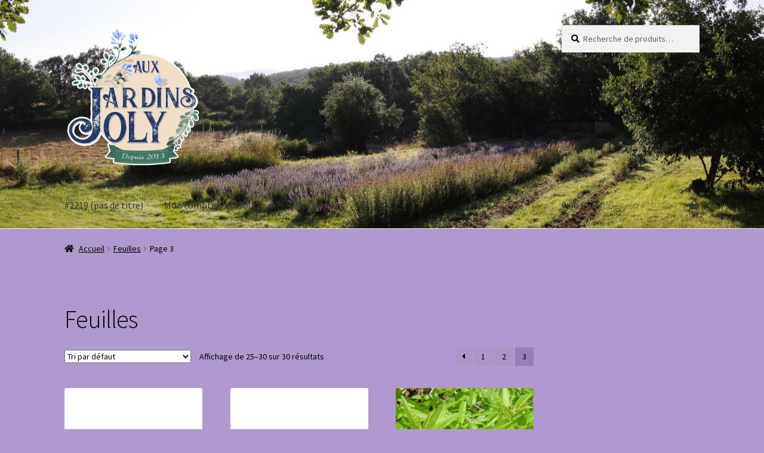

--- FILE ---
content_type: text/html; charset=UTF-8
request_url: https://auxjardinsjoly.com/categorie-produit/2/page/3/
body_size: 11156
content:
<!doctype html>
<html lang="fr-FR">
<head>
<meta charset="UTF-8">
<meta name="viewport" content="width=device-width, initial-scale=1">
<link rel="profile" href="http://gmpg.org/xfn/11">
<link rel="pingback" href="https://auxjardinsjoly.com/xmlrpc.php">

<title>Feuilles &#8211; Page 3 &#8211; Aux Jardins Joly Plantes à Parfum, Aromatiques et Médicinales</title>
<meta name='robots' content='max-image-preview:large' />
<script>window._wca = window._wca || [];</script>
<link rel='dns-prefetch' href='//stats.wp.com' />
<link rel='dns-prefetch' href='//fonts.googleapis.com' />
<link rel='dns-prefetch' href='//s.w.org' />
<link rel='dns-prefetch' href='//c0.wp.com' />
<link rel='dns-prefetch' href='//i0.wp.com' />
<link rel="alternate" type="application/rss+xml" title="Aux Jardins Joly Plantes à Parfum, Aromatiques et Médicinales &raquo; Flux" href="https://auxjardinsjoly.com/feed/" />
<link rel="alternate" type="application/rss+xml" title="Aux Jardins Joly Plantes à Parfum, Aromatiques et Médicinales &raquo; Flux des commentaires" href="https://auxjardinsjoly.com/comments/feed/" />
<link rel="alternate" type="application/rss+xml" title="Flux pour Aux Jardins Joly Plantes à Parfum, Aromatiques et Médicinales &raquo; Feuilles Catégorie" href="https://auxjardinsjoly.com/categorie-produit/2/feed/" />
<script>
window._wpemojiSettings = {"baseUrl":"https:\/\/s.w.org\/images\/core\/emoji\/13.1.0\/72x72\/","ext":".png","svgUrl":"https:\/\/s.w.org\/images\/core\/emoji\/13.1.0\/svg\/","svgExt":".svg","source":{"concatemoji":"https:\/\/auxjardinsjoly.com\/wp-includes\/js\/wp-emoji-release.min.js?ver=5.9.12"}};
/*! This file is auto-generated */
!function(e,a,t){var n,r,o,i=a.createElement("canvas"),p=i.getContext&&i.getContext("2d");function s(e,t){var a=String.fromCharCode;p.clearRect(0,0,i.width,i.height),p.fillText(a.apply(this,e),0,0);e=i.toDataURL();return p.clearRect(0,0,i.width,i.height),p.fillText(a.apply(this,t),0,0),e===i.toDataURL()}function c(e){var t=a.createElement("script");t.src=e,t.defer=t.type="text/javascript",a.getElementsByTagName("head")[0].appendChild(t)}for(o=Array("flag","emoji"),t.supports={everything:!0,everythingExceptFlag:!0},r=0;r<o.length;r++)t.supports[o[r]]=function(e){if(!p||!p.fillText)return!1;switch(p.textBaseline="top",p.font="600 32px Arial",e){case"flag":return s([127987,65039,8205,9895,65039],[127987,65039,8203,9895,65039])?!1:!s([55356,56826,55356,56819],[55356,56826,8203,55356,56819])&&!s([55356,57332,56128,56423,56128,56418,56128,56421,56128,56430,56128,56423,56128,56447],[55356,57332,8203,56128,56423,8203,56128,56418,8203,56128,56421,8203,56128,56430,8203,56128,56423,8203,56128,56447]);case"emoji":return!s([10084,65039,8205,55357,56613],[10084,65039,8203,55357,56613])}return!1}(o[r]),t.supports.everything=t.supports.everything&&t.supports[o[r]],"flag"!==o[r]&&(t.supports.everythingExceptFlag=t.supports.everythingExceptFlag&&t.supports[o[r]]);t.supports.everythingExceptFlag=t.supports.everythingExceptFlag&&!t.supports.flag,t.DOMReady=!1,t.readyCallback=function(){t.DOMReady=!0},t.supports.everything||(n=function(){t.readyCallback()},a.addEventListener?(a.addEventListener("DOMContentLoaded",n,!1),e.addEventListener("load",n,!1)):(e.attachEvent("onload",n),a.attachEvent("onreadystatechange",function(){"complete"===a.readyState&&t.readyCallback()})),(n=t.source||{}).concatemoji?c(n.concatemoji):n.wpemoji&&n.twemoji&&(c(n.twemoji),c(n.wpemoji)))}(window,document,window._wpemojiSettings);
</script>
<style>
img.wp-smiley,
img.emoji {
	display: inline !important;
	border: none !important;
	box-shadow: none !important;
	height: 1em !important;
	width: 1em !important;
	margin: 0 0.07em !important;
	vertical-align: -0.1em !important;
	background: none !important;
	padding: 0 !important;
}
</style>
	<link rel='stylesheet' id='wp-block-library-css'  href='https://c0.wp.com/c/5.9.12/wp-includes/css/dist/block-library/style.min.css' media='all' />
<style id='wp-block-library-inline-css'>
.has-text-align-justify{text-align:justify;}
</style>
<style id='wp-block-library-theme-inline-css'>
.wp-block-audio figcaption{color:#555;font-size:13px;text-align:center}.is-dark-theme .wp-block-audio figcaption{color:hsla(0,0%,100%,.65)}.wp-block-code>code{font-family:Menlo,Consolas,monaco,monospace;color:#1e1e1e;padding:.8em 1em;border:1px solid #ddd;border-radius:4px}.wp-block-embed figcaption{color:#555;font-size:13px;text-align:center}.is-dark-theme .wp-block-embed figcaption{color:hsla(0,0%,100%,.65)}.blocks-gallery-caption{color:#555;font-size:13px;text-align:center}.is-dark-theme .blocks-gallery-caption{color:hsla(0,0%,100%,.65)}.wp-block-image figcaption{color:#555;font-size:13px;text-align:center}.is-dark-theme .wp-block-image figcaption{color:hsla(0,0%,100%,.65)}.wp-block-pullquote{border-top:4px solid;border-bottom:4px solid;margin-bottom:1.75em;color:currentColor}.wp-block-pullquote__citation,.wp-block-pullquote cite,.wp-block-pullquote footer{color:currentColor;text-transform:uppercase;font-size:.8125em;font-style:normal}.wp-block-quote{border-left:.25em solid;margin:0 0 1.75em;padding-left:1em}.wp-block-quote cite,.wp-block-quote footer{color:currentColor;font-size:.8125em;position:relative;font-style:normal}.wp-block-quote.has-text-align-right{border-left:none;border-right:.25em solid;padding-left:0;padding-right:1em}.wp-block-quote.has-text-align-center{border:none;padding-left:0}.wp-block-quote.is-large,.wp-block-quote.is-style-large,.wp-block-quote.is-style-plain{border:none}.wp-block-search .wp-block-search__label{font-weight:700}.wp-block-group:where(.has-background){padding:1.25em 2.375em}.wp-block-separator{border:none;border-bottom:2px solid;margin-left:auto;margin-right:auto;opacity:.4}.wp-block-separator:not(.is-style-wide):not(.is-style-dots){width:100px}.wp-block-separator.has-background:not(.is-style-dots){border-bottom:none;height:1px}.wp-block-separator.has-background:not(.is-style-wide):not(.is-style-dots){height:2px}.wp-block-table thead{border-bottom:3px solid}.wp-block-table tfoot{border-top:3px solid}.wp-block-table td,.wp-block-table th{padding:.5em;border:1px solid;word-break:normal}.wp-block-table figcaption{color:#555;font-size:13px;text-align:center}.is-dark-theme .wp-block-table figcaption{color:hsla(0,0%,100%,.65)}.wp-block-video figcaption{color:#555;font-size:13px;text-align:center}.is-dark-theme .wp-block-video figcaption{color:hsla(0,0%,100%,.65)}.wp-block-template-part.has-background{padding:1.25em 2.375em;margin-top:0;margin-bottom:0}
</style>
<link rel='stylesheet' id='mediaelement-css'  href='https://c0.wp.com/c/5.9.12/wp-includes/js/mediaelement/mediaelementplayer-legacy.min.css' media='all' />
<link rel='stylesheet' id='wp-mediaelement-css'  href='https://c0.wp.com/c/5.9.12/wp-includes/js/mediaelement/wp-mediaelement.min.css' media='all' />
<link rel='stylesheet' id='wc-blocks-vendors-style-css'  href='https://c0.wp.com/p/woocommerce/7.5.1/packages/woocommerce-blocks/build/wc-blocks-vendors-style.css' media='all' />
<link rel='stylesheet' id='wc-blocks-style-css'  href='https://c0.wp.com/p/woocommerce/7.5.1/packages/woocommerce-blocks/build/wc-blocks-style.css' media='all' />
<link rel='stylesheet' id='storefront-gutenberg-blocks-css'  href='https://auxjardinsjoly.com/wp-content/themes/storefront/assets/css/base/gutenberg-blocks.css?ver=3.9.1' media='all' />
<style id='storefront-gutenberg-blocks-inline-css'>

				.wp-block-button__link:not(.has-text-color) {
					color: #333333;
				}

				.wp-block-button__link:not(.has-text-color):hover,
				.wp-block-button__link:not(.has-text-color):focus,
				.wp-block-button__link:not(.has-text-color):active {
					color: #333333;
				}

				.wp-block-button__link:not(.has-background) {
					background-color: #eeeeee;
				}

				.wp-block-button__link:not(.has-background):hover,
				.wp-block-button__link:not(.has-background):focus,
				.wp-block-button__link:not(.has-background):active {
					border-color: #d5d5d5;
					background-color: #d5d5d5;
				}

				.wp-block-quote footer,
				.wp-block-quote cite,
				.wp-block-quote__citation {
					color: #000000;
				}

				.wp-block-pullquote cite,
				.wp-block-pullquote footer,
				.wp-block-pullquote__citation {
					color: #000000;
				}

				.wp-block-image figcaption {
					color: #000000;
				}

				.wp-block-separator.is-style-dots::before {
					color: #000000;
				}

				.wp-block-file a.wp-block-file__button {
					color: #333333;
					background-color: #eeeeee;
					border-color: #eeeeee;
				}

				.wp-block-file a.wp-block-file__button:hover,
				.wp-block-file a.wp-block-file__button:focus,
				.wp-block-file a.wp-block-file__button:active {
					color: #333333;
					background-color: #d5d5d5;
				}

				.wp-block-code,
				.wp-block-preformatted pre {
					color: #000000;
				}

				.wp-block-table:not( .has-background ):not( .is-style-stripes ) tbody tr:nth-child(2n) td {
					background-color: #ae97cc;
				}

				.wp-block-cover .wp-block-cover__inner-container h1:not(.has-text-color),
				.wp-block-cover .wp-block-cover__inner-container h2:not(.has-text-color),
				.wp-block-cover .wp-block-cover__inner-container h3:not(.has-text-color),
				.wp-block-cover .wp-block-cover__inner-container h4:not(.has-text-color),
				.wp-block-cover .wp-block-cover__inner-container h5:not(.has-text-color),
				.wp-block-cover .wp-block-cover__inner-container h6:not(.has-text-color) {
					color: #000000;
				}

				.wc-block-components-price-slider__range-input-progress,
				.rtl .wc-block-components-price-slider__range-input-progress {
					--range-color: #ebd8bc;
				}

				/* Target only IE11 */
				@media all and (-ms-high-contrast: none), (-ms-high-contrast: active) {
					.wc-block-components-price-slider__range-input-progress {
						background: #ebd8bc;
					}
				}

				.wc-block-components-button:not(.is-link) {
					background-color: #333333;
					color: #ffffff;
				}

				.wc-block-components-button:not(.is-link):hover,
				.wc-block-components-button:not(.is-link):focus,
				.wc-block-components-button:not(.is-link):active {
					background-color: #1a1a1a;
					color: #ffffff;
				}

				.wc-block-components-button:not(.is-link):disabled {
					background-color: #333333;
					color: #ffffff;
				}

				.wc-block-cart__submit-container {
					background-color: #b099ce;
				}

				.wc-block-cart__submit-container::before {
					color: rgba(141,118,171,0.5);
				}

				.wc-block-components-order-summary-item__quantity {
					background-color: #b099ce;
					border-color: #000000;
					box-shadow: 0 0 0 2px #b099ce;
					color: #000000;
				}
			
</style>
<style id='global-styles-inline-css'>
body{--wp--preset--color--black: #000000;--wp--preset--color--cyan-bluish-gray: #abb8c3;--wp--preset--color--white: #ffffff;--wp--preset--color--pale-pink: #f78da7;--wp--preset--color--vivid-red: #cf2e2e;--wp--preset--color--luminous-vivid-orange: #ff6900;--wp--preset--color--luminous-vivid-amber: #fcb900;--wp--preset--color--light-green-cyan: #7bdcb5;--wp--preset--color--vivid-green-cyan: #00d084;--wp--preset--color--pale-cyan-blue: #8ed1fc;--wp--preset--color--vivid-cyan-blue: #0693e3;--wp--preset--color--vivid-purple: #9b51e0;--wp--preset--gradient--vivid-cyan-blue-to-vivid-purple: linear-gradient(135deg,rgba(6,147,227,1) 0%,rgb(155,81,224) 100%);--wp--preset--gradient--light-green-cyan-to-vivid-green-cyan: linear-gradient(135deg,rgb(122,220,180) 0%,rgb(0,208,130) 100%);--wp--preset--gradient--luminous-vivid-amber-to-luminous-vivid-orange: linear-gradient(135deg,rgba(252,185,0,1) 0%,rgba(255,105,0,1) 100%);--wp--preset--gradient--luminous-vivid-orange-to-vivid-red: linear-gradient(135deg,rgba(255,105,0,1) 0%,rgb(207,46,46) 100%);--wp--preset--gradient--very-light-gray-to-cyan-bluish-gray: linear-gradient(135deg,rgb(238,238,238) 0%,rgb(169,184,195) 100%);--wp--preset--gradient--cool-to-warm-spectrum: linear-gradient(135deg,rgb(74,234,220) 0%,rgb(151,120,209) 20%,rgb(207,42,186) 40%,rgb(238,44,130) 60%,rgb(251,105,98) 80%,rgb(254,248,76) 100%);--wp--preset--gradient--blush-light-purple: linear-gradient(135deg,rgb(255,206,236) 0%,rgb(152,150,240) 100%);--wp--preset--gradient--blush-bordeaux: linear-gradient(135deg,rgb(254,205,165) 0%,rgb(254,45,45) 50%,rgb(107,0,62) 100%);--wp--preset--gradient--luminous-dusk: linear-gradient(135deg,rgb(255,203,112) 0%,rgb(199,81,192) 50%,rgb(65,88,208) 100%);--wp--preset--gradient--pale-ocean: linear-gradient(135deg,rgb(255,245,203) 0%,rgb(182,227,212) 50%,rgb(51,167,181) 100%);--wp--preset--gradient--electric-grass: linear-gradient(135deg,rgb(202,248,128) 0%,rgb(113,206,126) 100%);--wp--preset--gradient--midnight: linear-gradient(135deg,rgb(2,3,129) 0%,rgb(40,116,252) 100%);--wp--preset--duotone--dark-grayscale: url('#wp-duotone-dark-grayscale');--wp--preset--duotone--grayscale: url('#wp-duotone-grayscale');--wp--preset--duotone--purple-yellow: url('#wp-duotone-purple-yellow');--wp--preset--duotone--blue-red: url('#wp-duotone-blue-red');--wp--preset--duotone--midnight: url('#wp-duotone-midnight');--wp--preset--duotone--magenta-yellow: url('#wp-duotone-magenta-yellow');--wp--preset--duotone--purple-green: url('#wp-duotone-purple-green');--wp--preset--duotone--blue-orange: url('#wp-duotone-blue-orange');--wp--preset--font-size--small: 14px;--wp--preset--font-size--medium: 23px;--wp--preset--font-size--large: 26px;--wp--preset--font-size--x-large: 42px;--wp--preset--font-size--normal: 16px;--wp--preset--font-size--huge: 37px;}.has-black-color{color: var(--wp--preset--color--black) !important;}.has-cyan-bluish-gray-color{color: var(--wp--preset--color--cyan-bluish-gray) !important;}.has-white-color{color: var(--wp--preset--color--white) !important;}.has-pale-pink-color{color: var(--wp--preset--color--pale-pink) !important;}.has-vivid-red-color{color: var(--wp--preset--color--vivid-red) !important;}.has-luminous-vivid-orange-color{color: var(--wp--preset--color--luminous-vivid-orange) !important;}.has-luminous-vivid-amber-color{color: var(--wp--preset--color--luminous-vivid-amber) !important;}.has-light-green-cyan-color{color: var(--wp--preset--color--light-green-cyan) !important;}.has-vivid-green-cyan-color{color: var(--wp--preset--color--vivid-green-cyan) !important;}.has-pale-cyan-blue-color{color: var(--wp--preset--color--pale-cyan-blue) !important;}.has-vivid-cyan-blue-color{color: var(--wp--preset--color--vivid-cyan-blue) !important;}.has-vivid-purple-color{color: var(--wp--preset--color--vivid-purple) !important;}.has-black-background-color{background-color: var(--wp--preset--color--black) !important;}.has-cyan-bluish-gray-background-color{background-color: var(--wp--preset--color--cyan-bluish-gray) !important;}.has-white-background-color{background-color: var(--wp--preset--color--white) !important;}.has-pale-pink-background-color{background-color: var(--wp--preset--color--pale-pink) !important;}.has-vivid-red-background-color{background-color: var(--wp--preset--color--vivid-red) !important;}.has-luminous-vivid-orange-background-color{background-color: var(--wp--preset--color--luminous-vivid-orange) !important;}.has-luminous-vivid-amber-background-color{background-color: var(--wp--preset--color--luminous-vivid-amber) !important;}.has-light-green-cyan-background-color{background-color: var(--wp--preset--color--light-green-cyan) !important;}.has-vivid-green-cyan-background-color{background-color: var(--wp--preset--color--vivid-green-cyan) !important;}.has-pale-cyan-blue-background-color{background-color: var(--wp--preset--color--pale-cyan-blue) !important;}.has-vivid-cyan-blue-background-color{background-color: var(--wp--preset--color--vivid-cyan-blue) !important;}.has-vivid-purple-background-color{background-color: var(--wp--preset--color--vivid-purple) !important;}.has-black-border-color{border-color: var(--wp--preset--color--black) !important;}.has-cyan-bluish-gray-border-color{border-color: var(--wp--preset--color--cyan-bluish-gray) !important;}.has-white-border-color{border-color: var(--wp--preset--color--white) !important;}.has-pale-pink-border-color{border-color: var(--wp--preset--color--pale-pink) !important;}.has-vivid-red-border-color{border-color: var(--wp--preset--color--vivid-red) !important;}.has-luminous-vivid-orange-border-color{border-color: var(--wp--preset--color--luminous-vivid-orange) !important;}.has-luminous-vivid-amber-border-color{border-color: var(--wp--preset--color--luminous-vivid-amber) !important;}.has-light-green-cyan-border-color{border-color: var(--wp--preset--color--light-green-cyan) !important;}.has-vivid-green-cyan-border-color{border-color: var(--wp--preset--color--vivid-green-cyan) !important;}.has-pale-cyan-blue-border-color{border-color: var(--wp--preset--color--pale-cyan-blue) !important;}.has-vivid-cyan-blue-border-color{border-color: var(--wp--preset--color--vivid-cyan-blue) !important;}.has-vivid-purple-border-color{border-color: var(--wp--preset--color--vivid-purple) !important;}.has-vivid-cyan-blue-to-vivid-purple-gradient-background{background: var(--wp--preset--gradient--vivid-cyan-blue-to-vivid-purple) !important;}.has-light-green-cyan-to-vivid-green-cyan-gradient-background{background: var(--wp--preset--gradient--light-green-cyan-to-vivid-green-cyan) !important;}.has-luminous-vivid-amber-to-luminous-vivid-orange-gradient-background{background: var(--wp--preset--gradient--luminous-vivid-amber-to-luminous-vivid-orange) !important;}.has-luminous-vivid-orange-to-vivid-red-gradient-background{background: var(--wp--preset--gradient--luminous-vivid-orange-to-vivid-red) !important;}.has-very-light-gray-to-cyan-bluish-gray-gradient-background{background: var(--wp--preset--gradient--very-light-gray-to-cyan-bluish-gray) !important;}.has-cool-to-warm-spectrum-gradient-background{background: var(--wp--preset--gradient--cool-to-warm-spectrum) !important;}.has-blush-light-purple-gradient-background{background: var(--wp--preset--gradient--blush-light-purple) !important;}.has-blush-bordeaux-gradient-background{background: var(--wp--preset--gradient--blush-bordeaux) !important;}.has-luminous-dusk-gradient-background{background: var(--wp--preset--gradient--luminous-dusk) !important;}.has-pale-ocean-gradient-background{background: var(--wp--preset--gradient--pale-ocean) !important;}.has-electric-grass-gradient-background{background: var(--wp--preset--gradient--electric-grass) !important;}.has-midnight-gradient-background{background: var(--wp--preset--gradient--midnight) !important;}.has-small-font-size{font-size: var(--wp--preset--font-size--small) !important;}.has-medium-font-size{font-size: var(--wp--preset--font-size--medium) !important;}.has-large-font-size{font-size: var(--wp--preset--font-size--large) !important;}.has-x-large-font-size{font-size: var(--wp--preset--font-size--x-large) !important;}
</style>
<style id='woocommerce-inline-inline-css'>
.woocommerce form .form-row .required { visibility: visible; }
</style>
<link rel='stylesheet' id='storefront-style-css'  href='https://auxjardinsjoly.com/wp-content/themes/storefront/style.css?ver=3.9.1' media='all' />
<style id='storefront-style-inline-css'>

			.main-navigation ul li a,
			.site-title a,
			ul.menu li a,
			.site-branding h1 a,
			button.menu-toggle,
			button.menu-toggle:hover,
			.handheld-navigation .dropdown-toggle {
				color: #333333;
			}

			button.menu-toggle,
			button.menu-toggle:hover {
				border-color: #333333;
			}

			.main-navigation ul li a:hover,
			.main-navigation ul li:hover > a,
			.site-title a:hover,
			.site-header ul.menu li.current-menu-item > a {
				color: #747474;
			}

			table:not( .has-background ) th {
				background-color: #a992c7;
			}

			table:not( .has-background ) tbody td {
				background-color: #ae97cc;
			}

			table:not( .has-background ) tbody tr:nth-child(2n) td,
			fieldset,
			fieldset legend {
				background-color: #ac95ca;
			}

			.site-header,
			.secondary-navigation ul ul,
			.main-navigation ul.menu > li.menu-item-has-children:after,
			.secondary-navigation ul.menu ul,
			.storefront-handheld-footer-bar,
			.storefront-handheld-footer-bar ul li > a,
			.storefront-handheld-footer-bar ul li.search .site-search,
			button.menu-toggle,
			button.menu-toggle:hover {
				background-color: #ffffff;
			}

			p.site-description,
			.site-header,
			.storefront-handheld-footer-bar {
				color: #404040;
			}

			button.menu-toggle:after,
			button.menu-toggle:before,
			button.menu-toggle span:before {
				background-color: #333333;
			}

			h1, h2, h3, h4, h5, h6, .wc-block-grid__product-title {
				color: #000000;
			}

			.widget h1 {
				border-bottom-color: #000000;
			}

			body,
			.secondary-navigation a {
				color: #000000;
			}

			.widget-area .widget a,
			.hentry .entry-header .posted-on a,
			.hentry .entry-header .post-author a,
			.hentry .entry-header .post-comments a,
			.hentry .entry-header .byline a {
				color: #050505;
			}

			a {
				color: #ebd8bc;
			}

			a:focus,
			button:focus,
			.button.alt:focus,
			input:focus,
			textarea:focus,
			input[type="button"]:focus,
			input[type="reset"]:focus,
			input[type="submit"]:focus,
			input[type="email"]:focus,
			input[type="tel"]:focus,
			input[type="url"]:focus,
			input[type="password"]:focus,
			input[type="search"]:focus {
				outline-color: #ebd8bc;
			}

			button, input[type="button"], input[type="reset"], input[type="submit"], .button, .widget a.button {
				background-color: #eeeeee;
				border-color: #eeeeee;
				color: #333333;
			}

			button:hover, input[type="button"]:hover, input[type="reset"]:hover, input[type="submit"]:hover, .button:hover, .widget a.button:hover {
				background-color: #d5d5d5;
				border-color: #d5d5d5;
				color: #333333;
			}

			button.alt, input[type="button"].alt, input[type="reset"].alt, input[type="submit"].alt, .button.alt, .widget-area .widget a.button.alt {
				background-color: #333333;
				border-color: #333333;
				color: #ffffff;
			}

			button.alt:hover, input[type="button"].alt:hover, input[type="reset"].alt:hover, input[type="submit"].alt:hover, .button.alt:hover, .widget-area .widget a.button.alt:hover {
				background-color: #1a1a1a;
				border-color: #1a1a1a;
				color: #ffffff;
			}

			.pagination .page-numbers li .page-numbers.current {
				background-color: #9780b5;
				color: #000000;
			}

			#comments .comment-list .comment-content .comment-text {
				background-color: #a992c7;
			}

			.site-footer {
				background-color: #ebd8bc;
				color: #6d6d6d;
			}

			.site-footer a:not(.button):not(.components-button) {
				color: #28504d;
			}

			.site-footer .storefront-handheld-footer-bar a:not(.button):not(.components-button) {
				color: #333333;
			}

			.site-footer h1, .site-footer h2, .site-footer h3, .site-footer h4, .site-footer h5, .site-footer h6, .site-footer .widget .widget-title, .site-footer .widget .widgettitle {
				color: #28504d;
			}

			.page-template-template-homepage.has-post-thumbnail .type-page.has-post-thumbnail .entry-title {
				color: #000000;
			}

			.page-template-template-homepage.has-post-thumbnail .type-page.has-post-thumbnail .entry-content {
				color: #000000;
			}

			@media screen and ( min-width: 768px ) {
				.secondary-navigation ul.menu a:hover {
					color: #595959;
				}

				.secondary-navigation ul.menu a {
					color: #404040;
				}

				.main-navigation ul.menu ul.sub-menu,
				.main-navigation ul.nav-menu ul.children {
					background-color: #f0f0f0;
				}

				.site-header {
					border-bottom-color: #f0f0f0;
				}
			}
</style>
<link rel='stylesheet' id='storefront-icons-css'  href='https://auxjardinsjoly.com/wp-content/themes/storefront/assets/css/base/icons.css?ver=3.9.1' media='all' />
<link rel='stylesheet' id='storefront-fonts-css'  href='https://fonts.googleapis.com/css?family=Source+Sans+Pro%3A400%2C300%2C300italic%2C400italic%2C600%2C700%2C900&#038;subset=latin%2Clatin-ext&#038;ver=3.9.1' media='all' />
<link rel='stylesheet' id='storefront-jetpack-widgets-css'  href='https://auxjardinsjoly.com/wp-content/themes/storefront/assets/css/jetpack/widgets.css?ver=3.9.1' media='all' />
<link rel='stylesheet' id='storefront-woocommerce-style-css'  href='https://auxjardinsjoly.com/wp-content/themes/storefront/assets/css/woocommerce/woocommerce.css?ver=3.9.1' media='all' />
<style id='storefront-woocommerce-style-inline-css'>
@font-face {
				font-family: star;
				src: url(https://auxjardinsjoly.com/wp-content/plugins/woocommerce/assets/fonts/star.eot);
				src:
					url(https://auxjardinsjoly.com/wp-content/plugins/woocommerce/assets/fonts/star.eot?#iefix) format("embedded-opentype"),
					url(https://auxjardinsjoly.com/wp-content/plugins/woocommerce/assets/fonts/star.woff) format("woff"),
					url(https://auxjardinsjoly.com/wp-content/plugins/woocommerce/assets/fonts/star.ttf) format("truetype"),
					url(https://auxjardinsjoly.com/wp-content/plugins/woocommerce/assets/fonts/star.svg#star) format("svg");
				font-weight: 400;
				font-style: normal;
			}
			@font-face {
				font-family: WooCommerce;
				src: url(https://auxjardinsjoly.com/wp-content/plugins/woocommerce/assets/fonts/WooCommerce.eot);
				src:
					url(https://auxjardinsjoly.com/wp-content/plugins/woocommerce/assets/fonts/WooCommerce.eot?#iefix) format("embedded-opentype"),
					url(https://auxjardinsjoly.com/wp-content/plugins/woocommerce/assets/fonts/WooCommerce.woff) format("woff"),
					url(https://auxjardinsjoly.com/wp-content/plugins/woocommerce/assets/fonts/WooCommerce.ttf) format("truetype"),
					url(https://auxjardinsjoly.com/wp-content/plugins/woocommerce/assets/fonts/WooCommerce.svg#WooCommerce) format("svg");
				font-weight: 400;
				font-style: normal;
			}

			a.cart-contents,
			.site-header-cart .widget_shopping_cart a {
				color: #333333;
			}

			a.cart-contents:hover,
			.site-header-cart .widget_shopping_cart a:hover,
			.site-header-cart:hover > li > a {
				color: #747474;
			}

			table.cart td.product-remove,
			table.cart td.actions {
				border-top-color: #b099ce;
			}

			.storefront-handheld-footer-bar ul li.cart .count {
				background-color: #333333;
				color: #ffffff;
				border-color: #ffffff;
			}

			.woocommerce-tabs ul.tabs li.active a,
			ul.products li.product .price,
			.onsale,
			.wc-block-grid__product-onsale,
			.widget_search form:before,
			.widget_product_search form:before {
				color: #000000;
			}

			.woocommerce-breadcrumb a,
			a.woocommerce-review-link,
			.product_meta a {
				color: #050505;
			}

			.wc-block-grid__product-onsale,
			.onsale {
				border-color: #000000;
			}

			.star-rating span:before,
			.quantity .plus, .quantity .minus,
			p.stars a:hover:after,
			p.stars a:after,
			.star-rating span:before,
			#payment .payment_methods li input[type=radio]:first-child:checked+label:before {
				color: #ebd8bc;
			}

			.widget_price_filter .ui-slider .ui-slider-range,
			.widget_price_filter .ui-slider .ui-slider-handle {
				background-color: #ebd8bc;
			}

			.order_details {
				background-color: #a992c7;
			}

			.order_details > li {
				border-bottom: 1px dotted #947db2;
			}

			.order_details:before,
			.order_details:after {
				background: -webkit-linear-gradient(transparent 0,transparent 0),-webkit-linear-gradient(135deg,#a992c7 33.33%,transparent 33.33%),-webkit-linear-gradient(45deg,#a992c7 33.33%,transparent 33.33%)
			}

			#order_review {
				background-color: #b099ce;
			}

			#payment .payment_methods > li .payment_box,
			#payment .place-order {
				background-color: #ab94c9;
			}

			#payment .payment_methods > li:not(.woocommerce-notice) {
				background-color: #a68fc4;
			}

			#payment .payment_methods > li:not(.woocommerce-notice):hover {
				background-color: #a18abf;
			}

			.woocommerce-pagination .page-numbers li .page-numbers.current {
				background-color: #9780b5;
				color: #000000;
			}

			.wc-block-grid__product-onsale,
			.onsale,
			.woocommerce-pagination .page-numbers li .page-numbers:not(.current) {
				color: #000000;
			}

			p.stars a:before,
			p.stars a:hover~a:before,
			p.stars.selected a.active~a:before {
				color: #000000;
			}

			p.stars.selected a.active:before,
			p.stars:hover a:before,
			p.stars.selected a:not(.active):before,
			p.stars.selected a.active:before {
				color: #ebd8bc;
			}

			.single-product div.product .woocommerce-product-gallery .woocommerce-product-gallery__trigger {
				background-color: #eeeeee;
				color: #333333;
			}

			.single-product div.product .woocommerce-product-gallery .woocommerce-product-gallery__trigger:hover {
				background-color: #d5d5d5;
				border-color: #d5d5d5;
				color: #333333;
			}

			.button.added_to_cart:focus,
			.button.wc-forward:focus {
				outline-color: #ebd8bc;
			}

			.added_to_cart,
			.site-header-cart .widget_shopping_cart a.button,
			.wc-block-grid__products .wc-block-grid__product .wp-block-button__link {
				background-color: #eeeeee;
				border-color: #eeeeee;
				color: #333333;
			}

			.added_to_cart:hover,
			.site-header-cart .widget_shopping_cart a.button:hover,
			.wc-block-grid__products .wc-block-grid__product .wp-block-button__link:hover {
				background-color: #d5d5d5;
				border-color: #d5d5d5;
				color: #333333;
			}

			.added_to_cart.alt, .added_to_cart, .widget a.button.checkout {
				background-color: #333333;
				border-color: #333333;
				color: #ffffff;
			}

			.added_to_cart.alt:hover, .added_to_cart:hover, .widget a.button.checkout:hover {
				background-color: #1a1a1a;
				border-color: #1a1a1a;
				color: #ffffff;
			}

			.button.loading {
				color: #eeeeee;
			}

			.button.loading:hover {
				background-color: #eeeeee;
			}

			.button.loading:after {
				color: #333333;
			}

			@media screen and ( min-width: 768px ) {
				.site-header-cart .widget_shopping_cart,
				.site-header .product_list_widget li .quantity {
					color: #404040;
				}

				.site-header-cart .widget_shopping_cart .buttons,
				.site-header-cart .widget_shopping_cart .total {
					background-color: #f5f5f5;
				}

				.site-header-cart .widget_shopping_cart {
					background-color: #f0f0f0;
				}
			}
				.storefront-product-pagination a {
					color: #000000;
					background-color: #b099ce;
				}
				.storefront-sticky-add-to-cart {
					color: #000000;
					background-color: #b099ce;
				}

				.storefront-sticky-add-to-cart a:not(.button) {
					color: #333333;
				}
</style>
<link rel='stylesheet' id='jetpack_css-css'  href='https://c0.wp.com/p/jetpack/11.4.2/css/jetpack.css' media='all' />
<script src='https://c0.wp.com/c/5.9.12/wp-includes/js/jquery/jquery.min.js' id='jquery-core-js'></script>
<script src='https://c0.wp.com/c/5.9.12/wp-includes/js/jquery/jquery-migrate.min.js' id='jquery-migrate-js'></script>
<script defer src='https://stats.wp.com/s-202604.js' id='woocommerce-analytics-js'></script>
<link rel="https://api.w.org/" href="https://auxjardinsjoly.com/wp-json/" /><link rel="alternate" type="application/json" href="https://auxjardinsjoly.com/wp-json/wp/v2/product_cat/22" /><link rel="EditURI" type="application/rsd+xml" title="RSD" href="https://auxjardinsjoly.com/xmlrpc.php?rsd" />
<link rel="wlwmanifest" type="application/wlwmanifest+xml" href="https://auxjardinsjoly.com/wp-includes/wlwmanifest.xml" /> 
<meta name="generator" content="WordPress 5.9.12" />
<meta name="generator" content="WooCommerce 7.5.1" />
<style>img#wpstats{display:none}</style>
		<noscript><style>.woocommerce-product-gallery{ opacity: 1 !important; }</style></noscript>
	<style id="custom-background-css">
body.custom-background { background-color: #b099ce; }
</style>
	<link rel="icon" href="https://i0.wp.com/auxjardinsjoly.com/wp-content/uploads/2018/03/cropped-cropped-Logo-Jardins-Joly2.png?fit=32%2C32&#038;ssl=1" sizes="32x32" />
<link rel="icon" href="https://i0.wp.com/auxjardinsjoly.com/wp-content/uploads/2018/03/cropped-cropped-Logo-Jardins-Joly2.png?fit=192%2C192&#038;ssl=1" sizes="192x192" />
<link rel="apple-touch-icon" href="https://i0.wp.com/auxjardinsjoly.com/wp-content/uploads/2018/03/cropped-cropped-Logo-Jardins-Joly2.png?fit=180%2C180&#038;ssl=1" />
<meta name="msapplication-TileImage" content="https://i0.wp.com/auxjardinsjoly.com/wp-content/uploads/2018/03/cropped-cropped-Logo-Jardins-Joly2.png?fit=270%2C270&#038;ssl=1" />
</head>

<body class="archive paged tax-product_cat term-22 custom-background wp-custom-logo wp-embed-responsive paged-3 theme-storefront woocommerce woocommerce-page woocommerce-no-js storefront-align-wide right-sidebar woocommerce-active">

<svg xmlns="http://www.w3.org/2000/svg" viewBox="0 0 0 0" width="0" height="0" focusable="false" role="none" style="visibility: hidden; position: absolute; left: -9999px; overflow: hidden;" ><defs><filter id="wp-duotone-dark-grayscale"><feColorMatrix color-interpolation-filters="sRGB" type="matrix" values=" .299 .587 .114 0 0 .299 .587 .114 0 0 .299 .587 .114 0 0 .299 .587 .114 0 0 " /><feComponentTransfer color-interpolation-filters="sRGB" ><feFuncR type="table" tableValues="0 0.49803921568627" /><feFuncG type="table" tableValues="0 0.49803921568627" /><feFuncB type="table" tableValues="0 0.49803921568627" /><feFuncA type="table" tableValues="1 1" /></feComponentTransfer><feComposite in2="SourceGraphic" operator="in" /></filter></defs></svg><svg xmlns="http://www.w3.org/2000/svg" viewBox="0 0 0 0" width="0" height="0" focusable="false" role="none" style="visibility: hidden; position: absolute; left: -9999px; overflow: hidden;" ><defs><filter id="wp-duotone-grayscale"><feColorMatrix color-interpolation-filters="sRGB" type="matrix" values=" .299 .587 .114 0 0 .299 .587 .114 0 0 .299 .587 .114 0 0 .299 .587 .114 0 0 " /><feComponentTransfer color-interpolation-filters="sRGB" ><feFuncR type="table" tableValues="0 1" /><feFuncG type="table" tableValues="0 1" /><feFuncB type="table" tableValues="0 1" /><feFuncA type="table" tableValues="1 1" /></feComponentTransfer><feComposite in2="SourceGraphic" operator="in" /></filter></defs></svg><svg xmlns="http://www.w3.org/2000/svg" viewBox="0 0 0 0" width="0" height="0" focusable="false" role="none" style="visibility: hidden; position: absolute; left: -9999px; overflow: hidden;" ><defs><filter id="wp-duotone-purple-yellow"><feColorMatrix color-interpolation-filters="sRGB" type="matrix" values=" .299 .587 .114 0 0 .299 .587 .114 0 0 .299 .587 .114 0 0 .299 .587 .114 0 0 " /><feComponentTransfer color-interpolation-filters="sRGB" ><feFuncR type="table" tableValues="0.54901960784314 0.98823529411765" /><feFuncG type="table" tableValues="0 1" /><feFuncB type="table" tableValues="0.71764705882353 0.25490196078431" /><feFuncA type="table" tableValues="1 1" /></feComponentTransfer><feComposite in2="SourceGraphic" operator="in" /></filter></defs></svg><svg xmlns="http://www.w3.org/2000/svg" viewBox="0 0 0 0" width="0" height="0" focusable="false" role="none" style="visibility: hidden; position: absolute; left: -9999px; overflow: hidden;" ><defs><filter id="wp-duotone-blue-red"><feColorMatrix color-interpolation-filters="sRGB" type="matrix" values=" .299 .587 .114 0 0 .299 .587 .114 0 0 .299 .587 .114 0 0 .299 .587 .114 0 0 " /><feComponentTransfer color-interpolation-filters="sRGB" ><feFuncR type="table" tableValues="0 1" /><feFuncG type="table" tableValues="0 0.27843137254902" /><feFuncB type="table" tableValues="0.5921568627451 0.27843137254902" /><feFuncA type="table" tableValues="1 1" /></feComponentTransfer><feComposite in2="SourceGraphic" operator="in" /></filter></defs></svg><svg xmlns="http://www.w3.org/2000/svg" viewBox="0 0 0 0" width="0" height="0" focusable="false" role="none" style="visibility: hidden; position: absolute; left: -9999px; overflow: hidden;" ><defs><filter id="wp-duotone-midnight"><feColorMatrix color-interpolation-filters="sRGB" type="matrix" values=" .299 .587 .114 0 0 .299 .587 .114 0 0 .299 .587 .114 0 0 .299 .587 .114 0 0 " /><feComponentTransfer color-interpolation-filters="sRGB" ><feFuncR type="table" tableValues="0 0" /><feFuncG type="table" tableValues="0 0.64705882352941" /><feFuncB type="table" tableValues="0 1" /><feFuncA type="table" tableValues="1 1" /></feComponentTransfer><feComposite in2="SourceGraphic" operator="in" /></filter></defs></svg><svg xmlns="http://www.w3.org/2000/svg" viewBox="0 0 0 0" width="0" height="0" focusable="false" role="none" style="visibility: hidden; position: absolute; left: -9999px; overflow: hidden;" ><defs><filter id="wp-duotone-magenta-yellow"><feColorMatrix color-interpolation-filters="sRGB" type="matrix" values=" .299 .587 .114 0 0 .299 .587 .114 0 0 .299 .587 .114 0 0 .299 .587 .114 0 0 " /><feComponentTransfer color-interpolation-filters="sRGB" ><feFuncR type="table" tableValues="0.78039215686275 1" /><feFuncG type="table" tableValues="0 0.94901960784314" /><feFuncB type="table" tableValues="0.35294117647059 0.47058823529412" /><feFuncA type="table" tableValues="1 1" /></feComponentTransfer><feComposite in2="SourceGraphic" operator="in" /></filter></defs></svg><svg xmlns="http://www.w3.org/2000/svg" viewBox="0 0 0 0" width="0" height="0" focusable="false" role="none" style="visibility: hidden; position: absolute; left: -9999px; overflow: hidden;" ><defs><filter id="wp-duotone-purple-green"><feColorMatrix color-interpolation-filters="sRGB" type="matrix" values=" .299 .587 .114 0 0 .299 .587 .114 0 0 .299 .587 .114 0 0 .299 .587 .114 0 0 " /><feComponentTransfer color-interpolation-filters="sRGB" ><feFuncR type="table" tableValues="0.65098039215686 0.40392156862745" /><feFuncG type="table" tableValues="0 1" /><feFuncB type="table" tableValues="0.44705882352941 0.4" /><feFuncA type="table" tableValues="1 1" /></feComponentTransfer><feComposite in2="SourceGraphic" operator="in" /></filter></defs></svg><svg xmlns="http://www.w3.org/2000/svg" viewBox="0 0 0 0" width="0" height="0" focusable="false" role="none" style="visibility: hidden; position: absolute; left: -9999px; overflow: hidden;" ><defs><filter id="wp-duotone-blue-orange"><feColorMatrix color-interpolation-filters="sRGB" type="matrix" values=" .299 .587 .114 0 0 .299 .587 .114 0 0 .299 .587 .114 0 0 .299 .587 .114 0 0 " /><feComponentTransfer color-interpolation-filters="sRGB" ><feFuncR type="table" tableValues="0.098039215686275 1" /><feFuncG type="table" tableValues="0 0.66274509803922" /><feFuncB type="table" tableValues="0.84705882352941 0.41960784313725" /><feFuncA type="table" tableValues="1 1" /></feComponentTransfer><feComposite in2="SourceGraphic" operator="in" /></filter></defs></svg>

<div id="page" class="hfeed site">
	
	<header id="masthead" class="site-header" role="banner" style="background-image: url(https://auxjardinsjoly.com/wp-content/uploads/2021/03/cropped-D6A3584-e1614638201417.jpg); ">

		<div class="col-full">		<a class="skip-link screen-reader-text" href="#site-navigation">Aller à la navigation</a>
		<a class="skip-link screen-reader-text" href="#content">Aller au contenu</a>
				<div class="site-branding">
			<a href="https://auxjardinsjoly.com/" class="custom-logo-link" rel="home"><img width="1735" height="1821" src="https://i0.wp.com/auxjardinsjoly.com/wp-content/uploads/2022/01/cropped-Logo-Jardins-Joly.png?fit=1735%2C1821&amp;ssl=1" class="custom-logo" alt="Aux Jardins Joly Plantes à Parfum, Aromatiques et Médicinales" srcset="https://i0.wp.com/auxjardinsjoly.com/wp-content/uploads/2022/01/cropped-Logo-Jardins-Joly.png?w=1735&amp;ssl=1 1735w, https://i0.wp.com/auxjardinsjoly.com/wp-content/uploads/2022/01/cropped-Logo-Jardins-Joly.png?resize=286%2C300&amp;ssl=1 286w, https://i0.wp.com/auxjardinsjoly.com/wp-content/uploads/2022/01/cropped-Logo-Jardins-Joly.png?resize=976%2C1024&amp;ssl=1 976w, https://i0.wp.com/auxjardinsjoly.com/wp-content/uploads/2022/01/cropped-Logo-Jardins-Joly.png?resize=768%2C806&amp;ssl=1 768w, https://i0.wp.com/auxjardinsjoly.com/wp-content/uploads/2022/01/cropped-Logo-Jardins-Joly.png?resize=1463%2C1536&amp;ssl=1 1463w, https://i0.wp.com/auxjardinsjoly.com/wp-content/uploads/2022/01/cropped-Logo-Jardins-Joly.png?resize=1320%2C1385&amp;ssl=1 1320w, https://i0.wp.com/auxjardinsjoly.com/wp-content/uploads/2022/01/cropped-Logo-Jardins-Joly.png?resize=416%2C437&amp;ssl=1 416w" sizes="(max-width: 1735px) 100vw, 1735px" /></a>		</div>
					<div class="site-search">
				<div class="widget woocommerce widget_product_search"><form role="search" method="get" class="woocommerce-product-search" action="https://auxjardinsjoly.com/">
	<label class="screen-reader-text" for="woocommerce-product-search-field-0">Recherche pour :</label>
	<input type="search" id="woocommerce-product-search-field-0" class="search-field" placeholder="Recherche de produits&hellip;" value="" name="s" />
	<button type="submit" value="Recherche" class="">Recherche</button>
	<input type="hidden" name="post_type" value="product" />
</form>
</div>			</div>
			</div><div class="storefront-primary-navigation"><div class="col-full">		<nav id="site-navigation" class="main-navigation" role="navigation" aria-label="Navigation principale">
		<button class="menu-toggle" aria-controls="site-navigation" aria-expanded="false"><span>Menu</span></button>
			<div class="primary-navigation"><ul id="menu-navigation" class="menu"><li id="menu-item-2503" class="menu-item menu-item-type-post_type menu-item-object-page menu-item-home menu-item-2503"><a href="https://auxjardinsjoly.com/">#2219 (pas de titre)</a></li>
<li id="menu-item-2504" class="menu-item menu-item-type-post_type menu-item-object-page menu-item-2504"><a href="https://auxjardinsjoly.com/mon-compte-2/">Mon compte</a></li>
<li id="menu-item-2505" class="menu-item menu-item-type-post_type menu-item-object-page menu-item-2505"><a href="https://auxjardinsjoly.com/boutique-2/">Boutique</a></li>
<li id="menu-item-2506" class="menu-item menu-item-type-post_type menu-item-object-page menu-item-2506"><a href="https://auxjardinsjoly.com/nos-plantes/">Nos plantes</a></li>
</ul></div><div class="menu"><ul>
<li ><a href="https://auxjardinsjoly.com/">Accueil</a></li><li class="page_item page-item-197"><a href="https://auxjardinsjoly.com/nos-plantes/">Nos plantes</a></li>
<li class="page_item page-item-205"><a href="https://auxjardinsjoly.com/photos/">Photos</a></li>
<li class="page_item page-item-1183 current_page_parent"><a href="https://auxjardinsjoly.com/boutique-2/">Boutique</a></li>
<li class="page_item page-item-1186"><a href="https://auxjardinsjoly.com/panier-2/">Panier</a></li>
<li class="page_item page-item-1189"><a href="https://auxjardinsjoly.com/passer-commande/">Passer commande</a></li>
<li class="page_item page-item-1192"><a href="https://auxjardinsjoly.com/mon-compte-2/">Mon compte</a></li>
<li class="page_item page-item-1195"><a href="https://auxjardinsjoly.com/retour/">URL de retour paiement réussi</a></li>
<li class="page_item page-item-1198"><a href="https://auxjardinsjoly.com/page-pour-le-retour-dun-paiement-echoue/">URL de retour paiement échoué</a></li>
<li class="page_item page-item-1201"><a href="https://auxjardinsjoly.com/conditions-generales-de-vente/">Conditions générales de vente</a></li>
</ul></div>
		</nav><!-- #site-navigation -->
				<ul id="site-header-cart" class="site-header-cart menu">
			<li class="">
							<a class="cart-contents" href="https://auxjardinsjoly.com/panier-2/" title="Afficher votre panier">
								<span class="woocommerce-Price-amount amount">0,00&nbsp;<span class="woocommerce-Price-currencySymbol">&euro;</span></span> <span class="count">0 article</span>
			</a>
					</li>
			<li>
				<div class="widget woocommerce widget_shopping_cart"><div class="widget_shopping_cart_content"></div></div>			</li>
		</ul>
			</div></div>
	</header><!-- #masthead -->

			<div class="header-widget-region" role="complementary">
			<div class="col-full">
							</div>
		</div>
			<div class="storefront-breadcrumb"><div class="col-full"><nav class="woocommerce-breadcrumb" aria-label="breadcrumbs"><a href="https://auxjardinsjoly.com">Accueil</a><span class="breadcrumb-separator"> / </span><a href="https://auxjardinsjoly.com/categorie-produit/2/">Feuilles</a><span class="breadcrumb-separator"> / </span>Page 3</nav></div></div>
	<div id="content" class="site-content" tabindex="-1">
		<div class="col-full">

		<div class="woocommerce"></div>		<div id="primary" class="content-area">
			<main id="main" class="site-main" role="main">
		<header class="woocommerce-products-header">
			<h1 class="woocommerce-products-header__title page-title">Feuilles</h1>
	
	</header>
<div class="storefront-sorting"><div class="woocommerce-notices-wrapper"></div><form class="woocommerce-ordering" method="get">
	<select name="orderby" class="orderby" aria-label="Commande">
					<option value="menu_order"  selected='selected'>Tri par défaut</option>
					<option value="popularity" >Tri par popularité</option>
					<option value="rating" >Tri par notes moyennes</option>
					<option value="date" >Tri du plus récent au plus ancien</option>
					<option value="price" >Tri par tarif croissant</option>
					<option value="price-desc" >Tri par tarif décroissant</option>
			</select>
	<input type="hidden" name="paged" value="1" />
	</form>
<p class="woocommerce-result-count">
	Affichage de 25&ndash;30 sur 30 résultats</p>
<nav class="woocommerce-pagination">
	<ul class='page-numbers'>
	<li><a class="prev page-numbers" href="https://auxjardinsjoly.com/categorie-produit/2/page/2/">&larr;</a></li>
	<li><a class="page-numbers" href="https://auxjardinsjoly.com/categorie-produit/2/page/1/">1</a></li>
	<li><a class="page-numbers" href="https://auxjardinsjoly.com/categorie-produit/2/page/2/">2</a></li>
	<li><span aria-current="page" class="page-numbers current">3</span></li>
</ul>
</nav>
</div><ul class="products columns-3">
<li class="product type-product post-2462 status-publish first instock product_cat-22 product_cat-simples taxable shipping-taxable purchasable product-type-simple">
	<a href="https://auxjardinsjoly.com/produit/serpolet/" class="woocommerce-LoopProduct-link woocommerce-loop-product__link"><img width="324" height="324" src="https://i0.wp.com/auxjardinsjoly.com/wp-content/uploads/woocommerce-placeholder.png?resize=324%2C324&amp;ssl=1" class="woocommerce-placeholder wp-post-image" alt="Etiquette" loading="lazy" srcset="https://i0.wp.com/auxjardinsjoly.com/wp-content/uploads/woocommerce-placeholder.png?w=1200&amp;ssl=1 1200w, https://i0.wp.com/auxjardinsjoly.com/wp-content/uploads/woocommerce-placeholder.png?resize=150%2C150&amp;ssl=1 150w, https://i0.wp.com/auxjardinsjoly.com/wp-content/uploads/woocommerce-placeholder.png?resize=300%2C300&amp;ssl=1 300w, https://i0.wp.com/auxjardinsjoly.com/wp-content/uploads/woocommerce-placeholder.png?resize=768%2C768&amp;ssl=1 768w, https://i0.wp.com/auxjardinsjoly.com/wp-content/uploads/woocommerce-placeholder.png?resize=1024%2C1024&amp;ssl=1 1024w" sizes="(max-width: 324px) 100vw, 324px" /><h2 class="woocommerce-loop-product__title">Serpolet</h2>
	<span class="price"><span class="woocommerce-Price-amount amount"><bdi>4,00&nbsp;<span class="woocommerce-Price-currencySymbol">&euro;</span></bdi></span></span>
</a><a href="?add-to-cart=2462" data-quantity="1" class="button product_type_simple add_to_cart_button ajax_add_to_cart" data-product_id="2462" data-product_sku="" aria-label="Ajouter &ldquo;Serpolet&rdquo; à votre panier" rel="nofollow">Ajouter au panier</a></li>
<li class="product type-product post-2466 status-publish instock product_cat-22 product_cat-simples taxable shipping-taxable purchasable product-type-simple">
	<a href="https://auxjardinsjoly.com/produit/thym-monde/" class="woocommerce-LoopProduct-link woocommerce-loop-product__link"><img width="324" height="324" src="https://i0.wp.com/auxjardinsjoly.com/wp-content/uploads/woocommerce-placeholder.png?resize=324%2C324&amp;ssl=1" class="woocommerce-placeholder wp-post-image" alt="Etiquette" loading="lazy" srcset="https://i0.wp.com/auxjardinsjoly.com/wp-content/uploads/woocommerce-placeholder.png?w=1200&amp;ssl=1 1200w, https://i0.wp.com/auxjardinsjoly.com/wp-content/uploads/woocommerce-placeholder.png?resize=150%2C150&amp;ssl=1 150w, https://i0.wp.com/auxjardinsjoly.com/wp-content/uploads/woocommerce-placeholder.png?resize=300%2C300&amp;ssl=1 300w, https://i0.wp.com/auxjardinsjoly.com/wp-content/uploads/woocommerce-placeholder.png?resize=768%2C768&amp;ssl=1 768w, https://i0.wp.com/auxjardinsjoly.com/wp-content/uploads/woocommerce-placeholder.png?resize=1024%2C1024&amp;ssl=1 1024w" sizes="(max-width: 324px) 100vw, 324px" /><h2 class="woocommerce-loop-product__title">Thym Mondé</h2>
	<span class="price"><span class="woocommerce-Price-amount amount"><bdi>4,30&nbsp;<span class="woocommerce-Price-currencySymbol">&euro;</span></bdi></span></span>
</a><a href="?add-to-cart=2466" data-quantity="1" class="button product_type_simple add_to_cart_button ajax_add_to_cart" data-product_id="2466" data-product_sku="" aria-label="Ajouter &ldquo;Thym Mondé&rdquo; à votre panier" rel="nofollow">Ajouter au panier</a></li>
<li class="product type-product post-304 status-publish last instock product_cat-22 has-post-thumbnail taxable shipping-taxable product-type-simple">
	<a href="https://auxjardinsjoly.com/produit/verveine/" class="woocommerce-LoopProduct-link woocommerce-loop-product__link"><img width="324" height="324" src="https://i0.wp.com/auxjardinsjoly.com/wp-content/uploads/2018/03/verveine.jpg?resize=324%2C324&amp;ssl=1" class="attachment-woocommerce_thumbnail size-woocommerce_thumbnail" alt="" loading="lazy" srcset="https://i0.wp.com/auxjardinsjoly.com/wp-content/uploads/2018/03/verveine.jpg?resize=150%2C150&amp;ssl=1 150w, https://i0.wp.com/auxjardinsjoly.com/wp-content/uploads/2018/03/verveine.jpg?resize=324%2C324&amp;ssl=1 324w, https://i0.wp.com/auxjardinsjoly.com/wp-content/uploads/2018/03/verveine.jpg?resize=100%2C100&amp;ssl=1 100w" sizes="(max-width: 324px) 100vw, 324px" /><h2 class="woocommerce-loop-product__title">Verveine</h2>
</a><a href="https://auxjardinsjoly.com/produit/verveine/" data-quantity="1" class="button product_type_simple" data-product_id="304" data-product_sku="" aria-label="En savoir plus sur &ldquo;Verveine&rdquo;" rel="nofollow">Lire la suite</a></li>
<li class="product type-product post-2468 status-publish first instock product_cat-22 product_cat-simples taxable shipping-taxable purchasable product-type-simple">
	<a href="https://auxjardinsjoly.com/produit/verveine-citronelle/" class="woocommerce-LoopProduct-link woocommerce-loop-product__link"><img width="324" height="324" src="https://i0.wp.com/auxjardinsjoly.com/wp-content/uploads/woocommerce-placeholder.png?resize=324%2C324&amp;ssl=1" class="woocommerce-placeholder wp-post-image" alt="Etiquette" loading="lazy" srcset="https://i0.wp.com/auxjardinsjoly.com/wp-content/uploads/woocommerce-placeholder.png?w=1200&amp;ssl=1 1200w, https://i0.wp.com/auxjardinsjoly.com/wp-content/uploads/woocommerce-placeholder.png?resize=150%2C150&amp;ssl=1 150w, https://i0.wp.com/auxjardinsjoly.com/wp-content/uploads/woocommerce-placeholder.png?resize=300%2C300&amp;ssl=1 300w, https://i0.wp.com/auxjardinsjoly.com/wp-content/uploads/woocommerce-placeholder.png?resize=768%2C768&amp;ssl=1 768w, https://i0.wp.com/auxjardinsjoly.com/wp-content/uploads/woocommerce-placeholder.png?resize=1024%2C1024&amp;ssl=1 1024w" sizes="(max-width: 324px) 100vw, 324px" /><h2 class="woocommerce-loop-product__title">Verveine Citronelle</h2>
	<span class="price"><span class="woocommerce-Price-amount amount"><bdi>4,30&nbsp;<span class="woocommerce-Price-currencySymbol">&euro;</span></bdi></span></span>
</a><a href="?add-to-cart=2468" data-quantity="1" class="button product_type_simple add_to_cart_button ajax_add_to_cart" data-product_id="2468" data-product_sku="" aria-label="Ajouter &ldquo;Verveine Citronelle&rdquo; à votre panier" rel="nofollow">Ajouter au panier</a></li>
<li class="product type-product post-235 status-publish instock product_cat-22 has-post-thumbnail taxable shipping-taxable product-type-simple">
	<a href="https://auxjardinsjoly.com/produit/feuilles-rouge/" class="woocommerce-LoopProduct-link woocommerce-loop-product__link"><img width="324" height="324" src="https://i0.wp.com/auxjardinsjoly.com/wp-content/uploads/2018/03/vigne_rouge.jpg?resize=324%2C324&amp;ssl=1" class="attachment-woocommerce_thumbnail size-woocommerce_thumbnail" alt="" loading="lazy" srcset="https://i0.wp.com/auxjardinsjoly.com/wp-content/uploads/2018/03/vigne_rouge.jpg?resize=150%2C150&amp;ssl=1 150w, https://i0.wp.com/auxjardinsjoly.com/wp-content/uploads/2018/03/vigne_rouge.jpg?resize=324%2C324&amp;ssl=1 324w, https://i0.wp.com/auxjardinsjoly.com/wp-content/uploads/2018/03/vigne_rouge.jpg?resize=100%2C100&amp;ssl=1 100w, https://i0.wp.com/auxjardinsjoly.com/wp-content/uploads/2018/03/vigne_rouge.jpg?zoom=2&amp;resize=324%2C324&amp;ssl=1 648w" sizes="(max-width: 324px) 100vw, 324px" /><h2 class="woocommerce-loop-product__title">Vigne rouge</h2>
</a><a href="https://auxjardinsjoly.com/produit/feuilles-rouge/" data-quantity="1" class="button product_type_simple" data-product_id="235" data-product_sku="" aria-label="En savoir plus sur &ldquo;Vigne rouge&rdquo;" rel="nofollow">Lire la suite</a></li>
<li class="product type-product post-2469 status-publish last instock product_cat-22 product_cat-simples taxable shipping-taxable purchasable product-type-simple">
	<a href="https://auxjardinsjoly.com/produit/vigne-rouge/" class="woocommerce-LoopProduct-link woocommerce-loop-product__link"><img width="324" height="324" src="https://i0.wp.com/auxjardinsjoly.com/wp-content/uploads/woocommerce-placeholder.png?resize=324%2C324&amp;ssl=1" class="woocommerce-placeholder wp-post-image" alt="Etiquette" loading="lazy" srcset="https://i0.wp.com/auxjardinsjoly.com/wp-content/uploads/woocommerce-placeholder.png?w=1200&amp;ssl=1 1200w, https://i0.wp.com/auxjardinsjoly.com/wp-content/uploads/woocommerce-placeholder.png?resize=150%2C150&amp;ssl=1 150w, https://i0.wp.com/auxjardinsjoly.com/wp-content/uploads/woocommerce-placeholder.png?resize=300%2C300&amp;ssl=1 300w, https://i0.wp.com/auxjardinsjoly.com/wp-content/uploads/woocommerce-placeholder.png?resize=768%2C768&amp;ssl=1 768w, https://i0.wp.com/auxjardinsjoly.com/wp-content/uploads/woocommerce-placeholder.png?resize=1024%2C1024&amp;ssl=1 1024w" sizes="(max-width: 324px) 100vw, 324px" /><h2 class="woocommerce-loop-product__title">Vigne Rouge</h2>
	<span class="price"><span class="woocommerce-Price-amount amount"><bdi>3,50&nbsp;<span class="woocommerce-Price-currencySymbol">&euro;</span></bdi></span></span>
</a><a href="?add-to-cart=2469" data-quantity="1" class="button product_type_simple add_to_cart_button ajax_add_to_cart" data-product_id="2469" data-product_sku="" aria-label="Ajouter &ldquo;Vigne Rouge&rdquo; à votre panier" rel="nofollow">Ajouter au panier</a></li>
</ul>
<div class="storefront-sorting"><form class="woocommerce-ordering" method="get">
	<select name="orderby" class="orderby" aria-label="Commande">
					<option value="menu_order"  selected='selected'>Tri par défaut</option>
					<option value="popularity" >Tri par popularité</option>
					<option value="rating" >Tri par notes moyennes</option>
					<option value="date" >Tri du plus récent au plus ancien</option>
					<option value="price" >Tri par tarif croissant</option>
					<option value="price-desc" >Tri par tarif décroissant</option>
			</select>
	<input type="hidden" name="paged" value="1" />
	</form>
<p class="woocommerce-result-count">
	Affichage de 25&ndash;30 sur 30 résultats</p>
<nav class="woocommerce-pagination">
	<ul class='page-numbers'>
	<li><a class="prev page-numbers" href="https://auxjardinsjoly.com/categorie-produit/2/page/2/">&larr;</a></li>
	<li><a class="page-numbers" href="https://auxjardinsjoly.com/categorie-produit/2/page/1/">1</a></li>
	<li><a class="page-numbers" href="https://auxjardinsjoly.com/categorie-produit/2/page/2/">2</a></li>
	<li><span aria-current="page" class="page-numbers current">3</span></li>
</ul>
</nav>
</div>			</main><!-- #main -->
		</div><!-- #primary -->

		
<div id="secondary" class="widget-area" role="complementary">
	<div id="block-6" class="widget widget_block widget_text">
<p></p>
</div></div><!-- #secondary -->

		</div><!-- .col-full -->
	</div><!-- #content -->

	
	<footer id="colophon" class="site-footer" role="contentinfo">
		<div class="col-full">

					<div class="site-info">
			&copy; Aux Jardins Joly Plantes à Parfum, Aromatiques et Médicinales 2026
							<br />
				<a href="https://woocommerce.com" target="_blank" title="WooCommerce - La meilleure plateforme eCommerce pour WordPress" rel="noreferrer">Construit avec Storefront &amp; WooCommerce</a>.					</div><!-- .site-info -->
				<div class="storefront-handheld-footer-bar">
			<ul class="columns-3">
									<li class="my-account">
						<a href="https://auxjardinsjoly.com/mon-compte-2/">Mon compte</a>					</li>
									<li class="search">
						<a href="">Recherche</a>			<div class="site-search">
				<div class="widget woocommerce widget_product_search"><form role="search" method="get" class="woocommerce-product-search" action="https://auxjardinsjoly.com/">
	<label class="screen-reader-text" for="woocommerce-product-search-field-1">Recherche pour :</label>
	<input type="search" id="woocommerce-product-search-field-1" class="search-field" placeholder="Recherche de produits&hellip;" value="" name="s" />
	<button type="submit" value="Recherche" class="">Recherche</button>
	<input type="hidden" name="post_type" value="product" />
</form>
</div>			</div>
								</li>
									<li class="cart">
									<a class="footer-cart-contents" href="https://auxjardinsjoly.com/panier-2/">Panier				<span class="count">0</span>
			</a>
							</li>
							</ul>
		</div>
		
		</div><!-- .col-full -->
	</footer><!-- #colophon -->

	
</div><!-- #page -->

<script type="application/ld+json">{"@context":"https:\/\/schema.org\/","@type":"BreadcrumbList","itemListElement":[{"@type":"ListItem","position":1,"item":{"name":"Accueil","@id":"https:\/\/auxjardinsjoly.com"}},{"@type":"ListItem","position":2,"item":{"name":"Feuilles","@id":"https:\/\/auxjardinsjoly.com\/categorie-produit\/2\/"}},{"@type":"ListItem","position":3,"item":{"name":"Page 3","@id":"https:\/\/auxjardinsjoly.com\/categorie-produit\/2\/page\/3\/"}}]}</script>	<script type="text/javascript">
		(function () {
			var c = document.body.className;
			c = c.replace(/woocommerce-no-js/, 'woocommerce-js');
			document.body.className = c;
		})();
	</script>
	<script src='https://c0.wp.com/p/jetpack/11.4.2/_inc/build/photon/photon.min.js' id='jetpack-photon-js'></script>
<script src='https://c0.wp.com/p/woocommerce/7.5.1/assets/js/jquery-blockui/jquery.blockUI.min.js' id='jquery-blockui-js'></script>
<script id='wc-add-to-cart-js-extra'>
var wc_add_to_cart_params = {"ajax_url":"\/wp-admin\/admin-ajax.php","wc_ajax_url":"\/?wc-ajax=%%endpoint%%","i18n_view_cart":"Voir le panier","cart_url":"https:\/\/auxjardinsjoly.com\/panier-2\/","is_cart":"","cart_redirect_after_add":"no"};
</script>
<script src='https://c0.wp.com/p/woocommerce/7.5.1/assets/js/frontend/add-to-cart.min.js' id='wc-add-to-cart-js'></script>
<script src='https://c0.wp.com/p/woocommerce/7.5.1/assets/js/js-cookie/js.cookie.min.js' id='js-cookie-js'></script>
<script id='woocommerce-js-extra'>
var woocommerce_params = {"ajax_url":"\/wp-admin\/admin-ajax.php","wc_ajax_url":"\/?wc-ajax=%%endpoint%%"};
</script>
<script src='https://c0.wp.com/p/woocommerce/7.5.1/assets/js/frontend/woocommerce.min.js' id='woocommerce-js'></script>
<script id='wc-cart-fragments-js-extra'>
var wc_cart_fragments_params = {"ajax_url":"\/wp-admin\/admin-ajax.php","wc_ajax_url":"\/?wc-ajax=%%endpoint%%","cart_hash_key":"wc_cart_hash_6ce5e774f4c2d64d096a28587d7eb119","fragment_name":"wc_fragments_6ce5e774f4c2d64d096a28587d7eb119","request_timeout":"5000"};
</script>
<script src='https://c0.wp.com/p/woocommerce/7.5.1/assets/js/frontend/cart-fragments.min.js' id='wc-cart-fragments-js'></script>
<script id='wc-cart-fragments-js-after'>
		jQuery( 'body' ).bind( 'wc_fragments_refreshed', function() {
			var jetpackLazyImagesLoadEvent;
			try {
				jetpackLazyImagesLoadEvent = new Event( 'jetpack-lazy-images-load', {
					bubbles: true,
					cancelable: true
				} );
			} catch ( e ) {
				jetpackLazyImagesLoadEvent = document.createEvent( 'Event' )
				jetpackLazyImagesLoadEvent.initEvent( 'jetpack-lazy-images-load', true, true );
			}
			jQuery( 'body' ).get( 0 ).dispatchEvent( jetpackLazyImagesLoadEvent );
		} );
		
</script>
<script src='https://auxjardinsjoly.com/wp-content/themes/storefront/assets/js/navigation.min.js?ver=3.9.1' id='storefront-navigation-js'></script>
<script src='https://auxjardinsjoly.com/wp-content/themes/storefront/assets/js/woocommerce/header-cart.min.js?ver=3.9.1' id='storefront-header-cart-js'></script>
<script src='https://auxjardinsjoly.com/wp-content/themes/storefront/assets/js/footer.min.js?ver=3.9.1' id='storefront-handheld-footer-bar-js'></script>
<script src='https://stats.wp.com/e-202604.js' defer></script>
<script>
	_stq = window._stq || [];
	_stq.push([ 'view', {v:'ext',j:'1:11.4.2',blog:'174546952',post:'0',tz:'1',srv:'auxjardinsjoly.com'} ]);
	_stq.push([ 'clickTrackerInit', '174546952', '0' ]);
</script>

</body>
</html>
